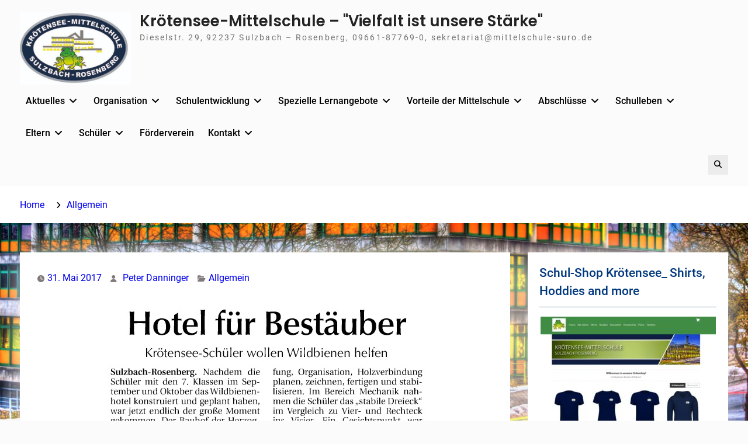

--- FILE ---
content_type: text/html; charset=UTF-8
request_url: https://www.mittelschule-suro.de/2546-2/
body_size: 14551
content:
<!DOCTYPE html> <html lang="de">
		<head>
			<meta charset="UTF-8">
		<meta name="viewport" content="width=device-width, initial-scale=1">
		<link rel="profile" href="http://gmpg.org/xfn/11">
		<link rel="pingback" href="https://www.mittelschule-suro.de/xmlrpc.php">
		
<title>Krötensee-Mittelschule &#8211; &quot;Vielfalt ist unsere Stärke&quot;</title>
<meta name='robots' content='max-image-preview:large' />
<link rel="alternate" type="application/rss+xml" title="Krötensee-Mittelschule - &quot;Vielfalt ist unsere Stärke&quot; &raquo; Feed" href="https://www.mittelschule-suro.de/feed/" />
<link rel="alternate" type="application/rss+xml" title="Krötensee-Mittelschule - &quot;Vielfalt ist unsere Stärke&quot; &raquo; Kommentar-Feed" href="https://www.mittelschule-suro.de/comments/feed/" />
<link rel="alternate" title="oEmbed (JSON)" type="application/json+oembed" href="https://www.mittelschule-suro.de/wp-json/oembed/1.0/embed?url=https%3A%2F%2Fwww.mittelschule-suro.de%2F2546-2%2F" />
<link rel="alternate" title="oEmbed (XML)" type="text/xml+oembed" href="https://www.mittelschule-suro.de/wp-json/oembed/1.0/embed?url=https%3A%2F%2Fwww.mittelschule-suro.de%2F2546-2%2F&#038;format=xml" />
<style id='wp-img-auto-sizes-contain-inline-css' type='text/css'>
img:is([sizes=auto i],[sizes^="auto," i]){contain-intrinsic-size:3000px 1500px}
/*# sourceURL=wp-img-auto-sizes-contain-inline-css */
</style>
<style id='wp-emoji-styles-inline-css' type='text/css'>

	img.wp-smiley, img.emoji {
		display: inline !important;
		border: none !important;
		box-shadow: none !important;
		height: 1em !important;
		width: 1em !important;
		margin: 0 0.07em !important;
		vertical-align: -0.1em !important;
		background: none !important;
		padding: 0 !important;
	}
/*# sourceURL=wp-emoji-styles-inline-css */
</style>
<style id='wp-block-library-inline-css' type='text/css'>
:root{--wp-block-synced-color:#7a00df;--wp-block-synced-color--rgb:122,0,223;--wp-bound-block-color:var(--wp-block-synced-color);--wp-editor-canvas-background:#ddd;--wp-admin-theme-color:#007cba;--wp-admin-theme-color--rgb:0,124,186;--wp-admin-theme-color-darker-10:#006ba1;--wp-admin-theme-color-darker-10--rgb:0,107,160.5;--wp-admin-theme-color-darker-20:#005a87;--wp-admin-theme-color-darker-20--rgb:0,90,135;--wp-admin-border-width-focus:2px}@media (min-resolution:192dpi){:root{--wp-admin-border-width-focus:1.5px}}.wp-element-button{cursor:pointer}:root .has-very-light-gray-background-color{background-color:#eee}:root .has-very-dark-gray-background-color{background-color:#313131}:root .has-very-light-gray-color{color:#eee}:root .has-very-dark-gray-color{color:#313131}:root .has-vivid-green-cyan-to-vivid-cyan-blue-gradient-background{background:linear-gradient(135deg,#00d084,#0693e3)}:root .has-purple-crush-gradient-background{background:linear-gradient(135deg,#34e2e4,#4721fb 50%,#ab1dfe)}:root .has-hazy-dawn-gradient-background{background:linear-gradient(135deg,#faaca8,#dad0ec)}:root .has-subdued-olive-gradient-background{background:linear-gradient(135deg,#fafae1,#67a671)}:root .has-atomic-cream-gradient-background{background:linear-gradient(135deg,#fdd79a,#004a59)}:root .has-nightshade-gradient-background{background:linear-gradient(135deg,#330968,#31cdcf)}:root .has-midnight-gradient-background{background:linear-gradient(135deg,#020381,#2874fc)}:root{--wp--preset--font-size--normal:16px;--wp--preset--font-size--huge:42px}.has-regular-font-size{font-size:1em}.has-larger-font-size{font-size:2.625em}.has-normal-font-size{font-size:var(--wp--preset--font-size--normal)}.has-huge-font-size{font-size:var(--wp--preset--font-size--huge)}.has-text-align-center{text-align:center}.has-text-align-left{text-align:left}.has-text-align-right{text-align:right}.has-fit-text{white-space:nowrap!important}#end-resizable-editor-section{display:none}.aligncenter{clear:both}.items-justified-left{justify-content:flex-start}.items-justified-center{justify-content:center}.items-justified-right{justify-content:flex-end}.items-justified-space-between{justify-content:space-between}.screen-reader-text{border:0;clip-path:inset(50%);height:1px;margin:-1px;overflow:hidden;padding:0;position:absolute;width:1px;word-wrap:normal!important}.screen-reader-text:focus{background-color:#ddd;clip-path:none;color:#444;display:block;font-size:1em;height:auto;left:5px;line-height:normal;padding:15px 23px 14px;text-decoration:none;top:5px;width:auto;z-index:100000}html :where(.has-border-color){border-style:solid}html :where([style*=border-top-color]){border-top-style:solid}html :where([style*=border-right-color]){border-right-style:solid}html :where([style*=border-bottom-color]){border-bottom-style:solid}html :where([style*=border-left-color]){border-left-style:solid}html :where([style*=border-width]){border-style:solid}html :where([style*=border-top-width]){border-top-style:solid}html :where([style*=border-right-width]){border-right-style:solid}html :where([style*=border-bottom-width]){border-bottom-style:solid}html :where([style*=border-left-width]){border-left-style:solid}html :where(img[class*=wp-image-]){height:auto;max-width:100%}:where(figure){margin:0 0 1em}html :where(.is-position-sticky){--wp-admin--admin-bar--position-offset:var(--wp-admin--admin-bar--height,0px)}@media screen and (max-width:600px){html :where(.is-position-sticky){--wp-admin--admin-bar--position-offset:0px}}

/*# sourceURL=wp-block-library-inline-css */
</style><style id='wp-block-image-inline-css' type='text/css'>
.wp-block-image>a,.wp-block-image>figure>a{display:inline-block}.wp-block-image img{box-sizing:border-box;height:auto;max-width:100%;vertical-align:bottom}@media not (prefers-reduced-motion){.wp-block-image img.hide{visibility:hidden}.wp-block-image img.show{animation:show-content-image .4s}}.wp-block-image[style*=border-radius] img,.wp-block-image[style*=border-radius]>a{border-radius:inherit}.wp-block-image.has-custom-border img{box-sizing:border-box}.wp-block-image.aligncenter{text-align:center}.wp-block-image.alignfull>a,.wp-block-image.alignwide>a{width:100%}.wp-block-image.alignfull img,.wp-block-image.alignwide img{height:auto;width:100%}.wp-block-image .aligncenter,.wp-block-image .alignleft,.wp-block-image .alignright,.wp-block-image.aligncenter,.wp-block-image.alignleft,.wp-block-image.alignright{display:table}.wp-block-image .aligncenter>figcaption,.wp-block-image .alignleft>figcaption,.wp-block-image .alignright>figcaption,.wp-block-image.aligncenter>figcaption,.wp-block-image.alignleft>figcaption,.wp-block-image.alignright>figcaption{caption-side:bottom;display:table-caption}.wp-block-image .alignleft{float:left;margin:.5em 1em .5em 0}.wp-block-image .alignright{float:right;margin:.5em 0 .5em 1em}.wp-block-image .aligncenter{margin-left:auto;margin-right:auto}.wp-block-image :where(figcaption){margin-bottom:1em;margin-top:.5em}.wp-block-image.is-style-circle-mask img{border-radius:9999px}@supports ((-webkit-mask-image:none) or (mask-image:none)) or (-webkit-mask-image:none){.wp-block-image.is-style-circle-mask img{border-radius:0;-webkit-mask-image:url('data:image/svg+xml;utf8,<svg viewBox="0 0 100 100" xmlns="http://www.w3.org/2000/svg"><circle cx="50" cy="50" r="50"/></svg>');mask-image:url('data:image/svg+xml;utf8,<svg viewBox="0 0 100 100" xmlns="http://www.w3.org/2000/svg"><circle cx="50" cy="50" r="50"/></svg>');mask-mode:alpha;-webkit-mask-position:center;mask-position:center;-webkit-mask-repeat:no-repeat;mask-repeat:no-repeat;-webkit-mask-size:contain;mask-size:contain}}:root :where(.wp-block-image.is-style-rounded img,.wp-block-image .is-style-rounded img){border-radius:9999px}.wp-block-image figure{margin:0}.wp-lightbox-container{display:flex;flex-direction:column;position:relative}.wp-lightbox-container img{cursor:zoom-in}.wp-lightbox-container img:hover+button{opacity:1}.wp-lightbox-container button{align-items:center;backdrop-filter:blur(16px) saturate(180%);background-color:#5a5a5a40;border:none;border-radius:4px;cursor:zoom-in;display:flex;height:20px;justify-content:center;opacity:0;padding:0;position:absolute;right:16px;text-align:center;top:16px;width:20px;z-index:100}@media not (prefers-reduced-motion){.wp-lightbox-container button{transition:opacity .2s ease}}.wp-lightbox-container button:focus-visible{outline:3px auto #5a5a5a40;outline:3px auto -webkit-focus-ring-color;outline-offset:3px}.wp-lightbox-container button:hover{cursor:pointer;opacity:1}.wp-lightbox-container button:focus{opacity:1}.wp-lightbox-container button:focus,.wp-lightbox-container button:hover,.wp-lightbox-container button:not(:hover):not(:active):not(.has-background){background-color:#5a5a5a40;border:none}.wp-lightbox-overlay{box-sizing:border-box;cursor:zoom-out;height:100vh;left:0;overflow:hidden;position:fixed;top:0;visibility:hidden;width:100%;z-index:100000}.wp-lightbox-overlay .close-button{align-items:center;cursor:pointer;display:flex;justify-content:center;min-height:40px;min-width:40px;padding:0;position:absolute;right:calc(env(safe-area-inset-right) + 16px);top:calc(env(safe-area-inset-top) + 16px);z-index:5000000}.wp-lightbox-overlay .close-button:focus,.wp-lightbox-overlay .close-button:hover,.wp-lightbox-overlay .close-button:not(:hover):not(:active):not(.has-background){background:none;border:none}.wp-lightbox-overlay .lightbox-image-container{height:var(--wp--lightbox-container-height);left:50%;overflow:hidden;position:absolute;top:50%;transform:translate(-50%,-50%);transform-origin:top left;width:var(--wp--lightbox-container-width);z-index:9999999999}.wp-lightbox-overlay .wp-block-image{align-items:center;box-sizing:border-box;display:flex;height:100%;justify-content:center;margin:0;position:relative;transform-origin:0 0;width:100%;z-index:3000000}.wp-lightbox-overlay .wp-block-image img{height:var(--wp--lightbox-image-height);min-height:var(--wp--lightbox-image-height);min-width:var(--wp--lightbox-image-width);width:var(--wp--lightbox-image-width)}.wp-lightbox-overlay .wp-block-image figcaption{display:none}.wp-lightbox-overlay button{background:none;border:none}.wp-lightbox-overlay .scrim{background-color:#fff;height:100%;opacity:.9;position:absolute;width:100%;z-index:2000000}.wp-lightbox-overlay.active{visibility:visible}@media not (prefers-reduced-motion){.wp-lightbox-overlay.active{animation:turn-on-visibility .25s both}.wp-lightbox-overlay.active img{animation:turn-on-visibility .35s both}.wp-lightbox-overlay.show-closing-animation:not(.active){animation:turn-off-visibility .35s both}.wp-lightbox-overlay.show-closing-animation:not(.active) img{animation:turn-off-visibility .25s both}.wp-lightbox-overlay.zoom.active{animation:none;opacity:1;visibility:visible}.wp-lightbox-overlay.zoom.active .lightbox-image-container{animation:lightbox-zoom-in .4s}.wp-lightbox-overlay.zoom.active .lightbox-image-container img{animation:none}.wp-lightbox-overlay.zoom.active .scrim{animation:turn-on-visibility .4s forwards}.wp-lightbox-overlay.zoom.show-closing-animation:not(.active){animation:none}.wp-lightbox-overlay.zoom.show-closing-animation:not(.active) .lightbox-image-container{animation:lightbox-zoom-out .4s}.wp-lightbox-overlay.zoom.show-closing-animation:not(.active) .lightbox-image-container img{animation:none}.wp-lightbox-overlay.zoom.show-closing-animation:not(.active) .scrim{animation:turn-off-visibility .4s forwards}}@keyframes show-content-image{0%{visibility:hidden}99%{visibility:hidden}to{visibility:visible}}@keyframes turn-on-visibility{0%{opacity:0}to{opacity:1}}@keyframes turn-off-visibility{0%{opacity:1;visibility:visible}99%{opacity:0;visibility:visible}to{opacity:0;visibility:hidden}}@keyframes lightbox-zoom-in{0%{transform:translate(calc((-100vw + var(--wp--lightbox-scrollbar-width))/2 + var(--wp--lightbox-initial-left-position)),calc(-50vh + var(--wp--lightbox-initial-top-position))) scale(var(--wp--lightbox-scale))}to{transform:translate(-50%,-50%) scale(1)}}@keyframes lightbox-zoom-out{0%{transform:translate(-50%,-50%) scale(1);visibility:visible}99%{visibility:visible}to{transform:translate(calc((-100vw + var(--wp--lightbox-scrollbar-width))/2 + var(--wp--lightbox-initial-left-position)),calc(-50vh + var(--wp--lightbox-initial-top-position))) scale(var(--wp--lightbox-scale));visibility:hidden}}
/*# sourceURL=https://www.mittelschule-suro.de/wp-includes/blocks/image/style.min.css */
</style>
<style id='wp-block-image-theme-inline-css' type='text/css'>
:root :where(.wp-block-image figcaption){color:#555;font-size:13px;text-align:center}.is-dark-theme :root :where(.wp-block-image figcaption){color:#ffffffa6}.wp-block-image{margin:0 0 1em}
/*# sourceURL=https://www.mittelschule-suro.de/wp-includes/blocks/image/theme.min.css */
</style>
<style id='global-styles-inline-css' type='text/css'>
:root{--wp--preset--aspect-ratio--square: 1;--wp--preset--aspect-ratio--4-3: 4/3;--wp--preset--aspect-ratio--3-4: 3/4;--wp--preset--aspect-ratio--3-2: 3/2;--wp--preset--aspect-ratio--2-3: 2/3;--wp--preset--aspect-ratio--16-9: 16/9;--wp--preset--aspect-ratio--9-16: 9/16;--wp--preset--color--black: #000;--wp--preset--color--cyan-bluish-gray: #abb8c3;--wp--preset--color--white: #ffffff;--wp--preset--color--pale-pink: #f78da7;--wp--preset--color--vivid-red: #cf2e2e;--wp--preset--color--luminous-vivid-orange: #ff6900;--wp--preset--color--luminous-vivid-amber: #fcb900;--wp--preset--color--light-green-cyan: #7bdcb5;--wp--preset--color--vivid-green-cyan: #00d084;--wp--preset--color--pale-cyan-blue: #8ed1fc;--wp--preset--color--vivid-cyan-blue: #0693e3;--wp--preset--color--vivid-purple: #9b51e0;--wp--preset--color--dark-blue: #080f1e;--wp--preset--color--navy-blue: #00387d;--wp--preset--color--sky-blue: #007acc;--wp--preset--color--blue: #1d6ea5;--wp--preset--color--red: #aa0000;--wp--preset--color--gray: #727272;--wp--preset--color--dark-gray: #222222;--wp--preset--color--light-gray: #cccccc;--wp--preset--color--kids-red: #e4572e;--wp--preset--color--kids-blue: #0097a7;--wp--preset--color--kids-yellow: #f7b200;--wp--preset--color--kids-green: #54b77e;--wp--preset--gradient--vivid-cyan-blue-to-vivid-purple: linear-gradient(135deg,rgb(6,147,227) 0%,rgb(155,81,224) 100%);--wp--preset--gradient--light-green-cyan-to-vivid-green-cyan: linear-gradient(135deg,rgb(122,220,180) 0%,rgb(0,208,130) 100%);--wp--preset--gradient--luminous-vivid-amber-to-luminous-vivid-orange: linear-gradient(135deg,rgb(252,185,0) 0%,rgb(255,105,0) 100%);--wp--preset--gradient--luminous-vivid-orange-to-vivid-red: linear-gradient(135deg,rgb(255,105,0) 0%,rgb(207,46,46) 100%);--wp--preset--gradient--very-light-gray-to-cyan-bluish-gray: linear-gradient(135deg,rgb(238,238,238) 0%,rgb(169,184,195) 100%);--wp--preset--gradient--cool-to-warm-spectrum: linear-gradient(135deg,rgb(74,234,220) 0%,rgb(151,120,209) 20%,rgb(207,42,186) 40%,rgb(238,44,130) 60%,rgb(251,105,98) 80%,rgb(254,248,76) 100%);--wp--preset--gradient--blush-light-purple: linear-gradient(135deg,rgb(255,206,236) 0%,rgb(152,150,240) 100%);--wp--preset--gradient--blush-bordeaux: linear-gradient(135deg,rgb(254,205,165) 0%,rgb(254,45,45) 50%,rgb(107,0,62) 100%);--wp--preset--gradient--luminous-dusk: linear-gradient(135deg,rgb(255,203,112) 0%,rgb(199,81,192) 50%,rgb(65,88,208) 100%);--wp--preset--gradient--pale-ocean: linear-gradient(135deg,rgb(255,245,203) 0%,rgb(182,227,212) 50%,rgb(51,167,181) 100%);--wp--preset--gradient--electric-grass: linear-gradient(135deg,rgb(202,248,128) 0%,rgb(113,206,126) 100%);--wp--preset--gradient--midnight: linear-gradient(135deg,rgb(2,3,129) 0%,rgb(40,116,252) 100%);--wp--preset--font-size--small: 13px;--wp--preset--font-size--medium: 20px;--wp--preset--font-size--large: 32px;--wp--preset--font-size--x-large: 42px;--wp--preset--font-size--normal: 14px;--wp--preset--font-size--huge: 42px;--wp--preset--spacing--20: 0.44rem;--wp--preset--spacing--30: 0.67rem;--wp--preset--spacing--40: 1rem;--wp--preset--spacing--50: 1.5rem;--wp--preset--spacing--60: 2.25rem;--wp--preset--spacing--70: 3.38rem;--wp--preset--spacing--80: 5.06rem;--wp--preset--shadow--natural: 6px 6px 9px rgba(0, 0, 0, 0.2);--wp--preset--shadow--deep: 12px 12px 50px rgba(0, 0, 0, 0.4);--wp--preset--shadow--sharp: 6px 6px 0px rgba(0, 0, 0, 0.2);--wp--preset--shadow--outlined: 6px 6px 0px -3px rgb(255, 255, 255), 6px 6px rgb(0, 0, 0);--wp--preset--shadow--crisp: 6px 6px 0px rgb(0, 0, 0);}:where(.is-layout-flex){gap: 0.5em;}:where(.is-layout-grid){gap: 0.5em;}body .is-layout-flex{display: flex;}.is-layout-flex{flex-wrap: wrap;align-items: center;}.is-layout-flex > :is(*, div){margin: 0;}body .is-layout-grid{display: grid;}.is-layout-grid > :is(*, div){margin: 0;}:where(.wp-block-columns.is-layout-flex){gap: 2em;}:where(.wp-block-columns.is-layout-grid){gap: 2em;}:where(.wp-block-post-template.is-layout-flex){gap: 1.25em;}:where(.wp-block-post-template.is-layout-grid){gap: 1.25em;}.has-black-color{color: var(--wp--preset--color--black) !important;}.has-cyan-bluish-gray-color{color: var(--wp--preset--color--cyan-bluish-gray) !important;}.has-white-color{color: var(--wp--preset--color--white) !important;}.has-pale-pink-color{color: var(--wp--preset--color--pale-pink) !important;}.has-vivid-red-color{color: var(--wp--preset--color--vivid-red) !important;}.has-luminous-vivid-orange-color{color: var(--wp--preset--color--luminous-vivid-orange) !important;}.has-luminous-vivid-amber-color{color: var(--wp--preset--color--luminous-vivid-amber) !important;}.has-light-green-cyan-color{color: var(--wp--preset--color--light-green-cyan) !important;}.has-vivid-green-cyan-color{color: var(--wp--preset--color--vivid-green-cyan) !important;}.has-pale-cyan-blue-color{color: var(--wp--preset--color--pale-cyan-blue) !important;}.has-vivid-cyan-blue-color{color: var(--wp--preset--color--vivid-cyan-blue) !important;}.has-vivid-purple-color{color: var(--wp--preset--color--vivid-purple) !important;}.has-black-background-color{background-color: var(--wp--preset--color--black) !important;}.has-cyan-bluish-gray-background-color{background-color: var(--wp--preset--color--cyan-bluish-gray) !important;}.has-white-background-color{background-color: var(--wp--preset--color--white) !important;}.has-pale-pink-background-color{background-color: var(--wp--preset--color--pale-pink) !important;}.has-vivid-red-background-color{background-color: var(--wp--preset--color--vivid-red) !important;}.has-luminous-vivid-orange-background-color{background-color: var(--wp--preset--color--luminous-vivid-orange) !important;}.has-luminous-vivid-amber-background-color{background-color: var(--wp--preset--color--luminous-vivid-amber) !important;}.has-light-green-cyan-background-color{background-color: var(--wp--preset--color--light-green-cyan) !important;}.has-vivid-green-cyan-background-color{background-color: var(--wp--preset--color--vivid-green-cyan) !important;}.has-pale-cyan-blue-background-color{background-color: var(--wp--preset--color--pale-cyan-blue) !important;}.has-vivid-cyan-blue-background-color{background-color: var(--wp--preset--color--vivid-cyan-blue) !important;}.has-vivid-purple-background-color{background-color: var(--wp--preset--color--vivid-purple) !important;}.has-black-border-color{border-color: var(--wp--preset--color--black) !important;}.has-cyan-bluish-gray-border-color{border-color: var(--wp--preset--color--cyan-bluish-gray) !important;}.has-white-border-color{border-color: var(--wp--preset--color--white) !important;}.has-pale-pink-border-color{border-color: var(--wp--preset--color--pale-pink) !important;}.has-vivid-red-border-color{border-color: var(--wp--preset--color--vivid-red) !important;}.has-luminous-vivid-orange-border-color{border-color: var(--wp--preset--color--luminous-vivid-orange) !important;}.has-luminous-vivid-amber-border-color{border-color: var(--wp--preset--color--luminous-vivid-amber) !important;}.has-light-green-cyan-border-color{border-color: var(--wp--preset--color--light-green-cyan) !important;}.has-vivid-green-cyan-border-color{border-color: var(--wp--preset--color--vivid-green-cyan) !important;}.has-pale-cyan-blue-border-color{border-color: var(--wp--preset--color--pale-cyan-blue) !important;}.has-vivid-cyan-blue-border-color{border-color: var(--wp--preset--color--vivid-cyan-blue) !important;}.has-vivid-purple-border-color{border-color: var(--wp--preset--color--vivid-purple) !important;}.has-vivid-cyan-blue-to-vivid-purple-gradient-background{background: var(--wp--preset--gradient--vivid-cyan-blue-to-vivid-purple) !important;}.has-light-green-cyan-to-vivid-green-cyan-gradient-background{background: var(--wp--preset--gradient--light-green-cyan-to-vivid-green-cyan) !important;}.has-luminous-vivid-amber-to-luminous-vivid-orange-gradient-background{background: var(--wp--preset--gradient--luminous-vivid-amber-to-luminous-vivid-orange) !important;}.has-luminous-vivid-orange-to-vivid-red-gradient-background{background: var(--wp--preset--gradient--luminous-vivid-orange-to-vivid-red) !important;}.has-very-light-gray-to-cyan-bluish-gray-gradient-background{background: var(--wp--preset--gradient--very-light-gray-to-cyan-bluish-gray) !important;}.has-cool-to-warm-spectrum-gradient-background{background: var(--wp--preset--gradient--cool-to-warm-spectrum) !important;}.has-blush-light-purple-gradient-background{background: var(--wp--preset--gradient--blush-light-purple) !important;}.has-blush-bordeaux-gradient-background{background: var(--wp--preset--gradient--blush-bordeaux) !important;}.has-luminous-dusk-gradient-background{background: var(--wp--preset--gradient--luminous-dusk) !important;}.has-pale-ocean-gradient-background{background: var(--wp--preset--gradient--pale-ocean) !important;}.has-electric-grass-gradient-background{background: var(--wp--preset--gradient--electric-grass) !important;}.has-midnight-gradient-background{background: var(--wp--preset--gradient--midnight) !important;}.has-small-font-size{font-size: var(--wp--preset--font-size--small) !important;}.has-medium-font-size{font-size: var(--wp--preset--font-size--medium) !important;}.has-large-font-size{font-size: var(--wp--preset--font-size--large) !important;}.has-x-large-font-size{font-size: var(--wp--preset--font-size--x-large) !important;}
/*# sourceURL=global-styles-inline-css */
</style>

<style id='classic-theme-styles-inline-css' type='text/css'>
/*! This file is auto-generated */
.wp-block-button__link{color:#fff;background-color:#32373c;border-radius:9999px;box-shadow:none;text-decoration:none;padding:calc(.667em + 2px) calc(1.333em + 2px);font-size:1.125em}.wp-block-file__button{background:#32373c;color:#fff;text-decoration:none}
/*# sourceURL=/wp-includes/css/classic-themes.min.css */
</style>
<link rel='stylesheet' id='education-soul-font-awesome-css' href='https://www.mittelschule-suro.de/wp-content/themes/education-soul/third-party/font-awesome/css/all.min.css?ver=6.7.2' type='text/css' media='all' />
<link rel='stylesheet' id='education-soul-google-fonts-css' href='https://www.mittelschule-suro.de/wp-content/fonts/797574aa016d078257a9890997fd810f.css' type='text/css' media='all' />
<link rel='stylesheet' id='jquery-slick-css' href='https://www.mittelschule-suro.de/wp-content/themes/education-soul/third-party/slick/css/slick.min.css?ver=1.8.1' type='text/css' media='all' />
<link rel='stylesheet' id='education-soul-style-css' href='https://www.mittelschule-suro.de/wp-content/themes/education-soul/style.css?ver=1.0.0' type='text/css' media='all' />
<link rel='stylesheet' id='education-soul-block-style-css' href='https://www.mittelschule-suro.de/wp-content/themes/education-soul/css/blocks.css?ver=20201204' type='text/css' media='all' />
<link rel='stylesheet' id='tablepress-default-css' href='https://www.mittelschule-suro.de/wp-content/plugins/tablepress/css/build/default.css?ver=3.2.6' type='text/css' media='all' />
<link rel='stylesheet' id='__EPYT__style-css' href='https://www.mittelschule-suro.de/wp-content/plugins/youtube-embed-plus/styles/ytprefs.min.css?ver=14.2.4' type='text/css' media='all' />
<style id='__EPYT__style-inline-css' type='text/css'>

                .epyt-gallery-thumb {
                        width: 33.333%;
                }
                
/*# sourceURL=__EPYT__style-inline-css */
</style>
<script type="text/javascript" src="https://www.mittelschule-suro.de/wp-includes/js/jquery/jquery.min.js?ver=3.7.1" id="jquery-core-js"></script>
<script type="text/javascript" src="https://www.mittelschule-suro.de/wp-includes/js/jquery/jquery-migrate.min.js?ver=3.4.1" id="jquery-migrate-js"></script>
<script type="text/javascript" id="__ytprefs__-js-extra">
/* <![CDATA[ */
var _EPYT_ = {"ajaxurl":"https://www.mittelschule-suro.de/wp-admin/admin-ajax.php","security":"ad1fb92c25","gallery_scrolloffset":"20","eppathtoscripts":"https://www.mittelschule-suro.de/wp-content/plugins/youtube-embed-plus/scripts/","eppath":"https://www.mittelschule-suro.de/wp-content/plugins/youtube-embed-plus/","epresponsiveselector":"[\"iframe.__youtube_prefs_widget__\"]","epdovol":"1","version":"14.2.4","evselector":"iframe.__youtube_prefs__[src], iframe[src*=\"youtube.com/embed/\"], iframe[src*=\"youtube-nocookie.com/embed/\"]","ajax_compat":"","maxres_facade":"eager","ytapi_load":"light","pause_others":"","stopMobileBuffer":"1","facade_mode":"","not_live_on_channel":""};
//# sourceURL=__ytprefs__-js-extra
/* ]]> */
</script>
<script type="text/javascript" src="https://www.mittelschule-suro.de/wp-content/plugins/youtube-embed-plus/scripts/ytprefs.min.js?ver=14.2.4" id="__ytprefs__-js"></script>
<link rel="https://api.w.org/" href="https://www.mittelschule-suro.de/wp-json/" /><link rel="alternate" title="JSON" type="application/json" href="https://www.mittelschule-suro.de/wp-json/wp/v2/posts/2546" /><link rel="EditURI" type="application/rsd+xml" title="RSD" href="https://www.mittelschule-suro.de/xmlrpc.php?rsd" />
<meta name="generator" content="WordPress 6.9" />
<link rel="canonical" href="https://www.mittelschule-suro.de/2546-2/" />
<link rel='shortlink' href='https://www.mittelschule-suro.de/?p=2546' />
<style type="text/css" id="custom-background-css">
body.custom-background { background-image: url("https://www.mittelschule-suro.de/wp-content/uploads/2020/02/krötensee-2012-1-scaled.jpg"); background-position: left top; background-size: cover; background-repeat: no-repeat; background-attachment: fixed; }
</style>
	<link rel="icon" href="https://www.mittelschule-suro.de/wp-content/uploads/2014/06/Krštensee_Mittelschu990EE3-150x150.jpg" sizes="32x32" />
<link rel="icon" href="https://www.mittelschule-suro.de/wp-content/uploads/2014/06/Krštensee_Mittelschu990EE3-e1569838234516.jpg" sizes="192x192" />
<link rel="apple-touch-icon" href="https://www.mittelschule-suro.de/wp-content/uploads/2014/06/Krštensee_Mittelschu990EE3-e1569838234516.jpg" />
<meta name="msapplication-TileImage" content="https://www.mittelschule-suro.de/wp-content/uploads/2014/06/Krštensee_Mittelschu990EE3-e1569838234516.jpg" />
</head>

<body class="wp-singular post-template-default single single-post postid-2546 single-format-standard custom-background wp-custom-logo wp-embed-responsive wp-theme-education-soul global-layout-right-sidebar">
				<div id="page" class="hfeed site">
		<a class="skip-link screen-reader-text" href="#content">Skip to content</a>
		
    		<header id="masthead" class="site-header" role="banner"><div class="container">
						<div class="site-branding">

			<a href="https://www.mittelschule-suro.de/" class="custom-logo-link" rel="home"><img width="452" height="298" src="https://www.mittelschule-suro.de/wp-content/uploads/2014/06/cropped-Krstensee_Mittelschu990EE3-e1569838234516.jpg" class="custom-logo" alt="Krötensee-Mittelschule &#8211; &quot;Vielfalt ist unsere Stärke&quot;" decoding="async" fetchpriority="high" srcset="https://www.mittelschule-suro.de/wp-content/uploads/2014/06/cropped-Krstensee_Mittelschu990EE3-e1569838234516.jpg 452w, https://www.mittelschule-suro.de/wp-content/uploads/2014/06/cropped-Krstensee_Mittelschu990EE3-e1569838234516-300x198.jpg 300w, https://www.mittelschule-suro.de/wp-content/uploads/2014/06/cropped-Krstensee_Mittelschu990EE3-e1569838234516-150x99.jpg 150w" sizes="(max-width: 452px) 100vw, 452px" /></a>
													<div id="site-identity">
																		<p class="site-title"><a href="https://www.mittelschule-suro.de/" rel="home">Krötensee-Mittelschule &#8211; &quot;Vielfalt ist unsere Stärke&quot;</a></p>
																						<p class="site-description">Dieselstr. 29, 92237 Sulzbach &#8211; Rosenberg, 09661-87769-0,  sekretariat@mittelschule-suro.de</p>
									</div><!-- #site-identity -->
					</div><!-- .site-branding -->
				<div class="main-right-header pull-right">

			<div id="main-nav">
				<button id="menu-toggle" class="menu-toggle"><i class="fas fa-bars"></i>Menu</button>
				<div id="site-header-menu" class="site-header-menu clear-fix">
					<nav id="site-navigation" class="main-navigation" role="navigation" aria-label="Primary Menu">
						<div class="menu-main-container"><ul id="menu-main" class="primary-menu"><li id="menu-item-29" class="menu-item menu-item-type-taxonomy menu-item-object-category current-post-ancestor current-menu-parent current-post-parent menu-item-has-children menu-item-29"><a href="https://www.mittelschule-suro.de/category/allgemein/">Aktuelles</a>
<ul class="sub-menu">
	<li id="menu-item-3599" class="menu-item menu-item-type-post_type menu-item-object-page menu-item-3599"><a href="https://www.mittelschule-suro.de/faqs/">FAQs</a></li>
</ul>
</li>
<li id="menu-item-108" class="menu-item menu-item-type-post_type menu-item-object-page menu-item-has-children menu-item-108"><a href="https://www.mittelschule-suro.de/organisation/">Organisation</a>
<ul class="sub-menu">
	<li id="menu-item-107" class="menu-item menu-item-type-post_type menu-item-object-page menu-item-107"><a href="https://www.mittelschule-suro.de/schulleitung/">Schulleitung</a></li>
	<li id="menu-item-612517" class="menu-item menu-item-type-post_type menu-item-object-page menu-item-612517"><a href="https://www.mittelschule-suro.de/sekretariat-2/">Sekretariat</a></li>
	<li id="menu-item-612510" class="menu-item menu-item-type-post_type menu-item-object-page menu-item-612510"><a href="https://www.mittelschule-suro.de/lehrkraefte-2025-26/">Lehrkräfte 2025-26</a></li>
	<li id="menu-item-611935" class="menu-item menu-item-type-post_type menu-item-object-page menu-item-611935"><a href="https://www.mittelschule-suro.de/klassenleiter-2023-24/">Klassenleiter 2025-26</a></li>
	<li id="menu-item-649" class="menu-item menu-item-type-post_type menu-item-object-page menu-item-649"><a href="https://www.mittelschule-suro.de/organisation/organigramm/">Organigramm</a></li>
	<li id="menu-item-104" class="menu-item menu-item-type-post_type menu-item-object-page menu-item-104"><a href="https://www.mittelschule-suro.de/hausverwaltung/">Hausverwaltung</a></li>
	<li id="menu-item-103" class="menu-item menu-item-type-post_type menu-item-object-page menu-item-103"><a href="https://www.mittelschule-suro.de/schulverbund/">Schulverbund</a></li>
	<li id="menu-item-1555" class="menu-item menu-item-type-post_type menu-item-object-page menu-item-1555"><a href="https://www.mittelschule-suro.de/interner-bereich/">Interner Bereich</a></li>
</ul>
</li>
<li id="menu-item-2233" class="menu-item menu-item-type-post_type menu-item-object-page menu-item-has-children menu-item-2233"><a href="https://www.mittelschule-suro.de/schulentwicklungsprogramm/">Schulentwicklung</a>
<ul class="sub-menu">
	<li id="menu-item-2232" class="menu-item menu-item-type-post_type menu-item-object-page menu-item-2232"><a href="https://www.mittelschule-suro.de/programm-zur-erziehungs-und-bildungspartnerschaft/">Erziehungs- und Bildungspartnerschaft</a></li>
	<li id="menu-item-157140" class="menu-item menu-item-type-post_type menu-item-object-page menu-item-157140"><a href="https://www.mittelschule-suro.de/digitale-bildung/">Digitale Bildung</a></li>
	<li id="menu-item-612239" class="menu-item menu-item-type-post_type menu-item-object-page menu-item-612239"><a href="https://www.mittelschule-suro.de/profilschule-informatik/">Profilschule Informatik</a></li>
	<li id="menu-item-1008" class="menu-item menu-item-type-taxonomy menu-item-object-category menu-item-has-children menu-item-1008"><a href="https://www.mittelschule-suro.de/category/energieschule/">Energieschule</a>
	<ul class="sub-menu">
		<li id="menu-item-893" class="menu-item menu-item-type-post_type menu-item-object-page menu-item-893"><a href="https://www.mittelschule-suro.de/energieschule/">Umweltschutz</a></li>
	</ul>
</li>
</ul>
</li>
<li id="menu-item-1311" class="menu-item menu-item-type-post_type menu-item-object-page menu-item-has-children menu-item-1311"><a href="https://www.mittelschule-suro.de/stark-in-der-person/">Spezielle Lernangebote</a>
<ul class="sub-menu">
	<li id="menu-item-612308" class="menu-item menu-item-type-post_type menu-item-object-page menu-item-612308"><a href="https://www.mittelschule-suro.de/deutschklasse-7-9/">Deutschklasse 7-9</a></li>
	<li id="menu-item-138" class="menu-item menu-item-type-post_type menu-item-object-page menu-item-has-children menu-item-138"><a href="https://www.mittelschule-suro.de/ganztagsklassen-informationen/">Ganztagsschule</a>
	<ul class="sub-menu">
		<li id="menu-item-1643" class="menu-item menu-item-type-post_type menu-item-object-page menu-item-1643"><a href="https://www.mittelschule-suro.de/mensaessensbestellung/">Mensa</a></li>
		<li id="menu-item-1605" class="menu-item menu-item-type-post_type menu-item-object-page menu-item-1605"><a href="https://www.mittelschule-suro.de/mensaessensbestellung/">Mensa/Essensbestellung</a></li>
		<li id="menu-item-843" class="menu-item menu-item-type-post_type menu-item-object-page menu-item-843"><a href="https://www.mittelschule-suro.de/ganztagsklassen-informationen/gtk-berichte/">Berichte</a></li>
	</ul>
</li>
	<li id="menu-item-612403" class="menu-item menu-item-type-post_type menu-item-object-page menu-item-612403"><a href="https://www.mittelschule-suro.de/herr-luber-erklaert-mathe-mal-anders/">Herr Luber erklärt Mathe mal anders</a></li>
</ul>
</li>
<li id="menu-item-1310" class="menu-item menu-item-type-post_type menu-item-object-page menu-item-has-children menu-item-1310"><a href="https://www.mittelschule-suro.de/stark-im-wissen/">Vorteile der Mittelschule</a>
<ul class="sub-menu">
	<li id="menu-item-763" class="menu-item menu-item-type-post_type menu-item-object-page menu-item-has-children menu-item-763"><a href="https://www.mittelschule-suro.de/stark-fuer-den-beruf/">Berufsvorbereitung</a>
	<ul class="sub-menu">
		<li id="menu-item-191" class="menu-item menu-item-type-post_type menu-item-object-page menu-item-191"><a href="https://www.mittelschule-suro.de/technik/">Technik</a></li>
		<li id="menu-item-200" class="menu-item menu-item-type-post_type menu-item-object-page menu-item-200"><a href="https://www.mittelschule-suro.de/wirtschaft/">Wirtschaft</a></li>
		<li id="menu-item-199" class="menu-item menu-item-type-post_type menu-item-object-page menu-item-199"><a href="https://www.mittelschule-suro.de/soziales/">Ernährung und Gestalten</a></li>
	</ul>
</li>
</ul>
</li>
<li id="menu-item-2389" class="menu-item menu-item-type-post_type menu-item-object-page menu-item-has-children menu-item-2389"><a href="https://www.mittelschule-suro.de/abschlusspruefungen/">Abschlüsse</a>
<ul class="sub-menu">
	<li id="menu-item-2398" class="menu-item menu-item-type-post_type menu-item-object-page menu-item-2398"><a href="https://www.mittelschule-suro.de/erfolgreicher-mittelschulabschluss/">Erfolgreicher Mittelschulabschluss</a></li>
	<li id="menu-item-102" class="menu-item menu-item-type-post_type menu-item-object-page menu-item-has-children menu-item-102"><a href="https://www.mittelschule-suro.de/termine/">Quali</a>
	<ul class="sub-menu">
		<li id="menu-item-817" class="menu-item menu-item-type-post_type menu-item-object-page menu-item-817"><a href="https://www.mittelschule-suro.de/infos-quali/">Infos</a></li>
		<li id="menu-item-101" class="menu-item menu-item-type-post_type menu-item-object-page menu-item-101"><a href="https://www.mittelschule-suro.de/termine-quali/">Termine</a></li>
	</ul>
</li>
	<li id="menu-item-100" class="menu-item menu-item-type-post_type menu-item-object-page menu-item-has-children menu-item-100"><a href="https://www.mittelschule-suro.de/termine-m10-prufung/">M-Zug</a>
	<ul class="sub-menu">
		<li id="menu-item-139" class="menu-item menu-item-type-post_type menu-item-object-page menu-item-139"><a href="https://www.mittelschule-suro.de/m-zug-informationen/">M-Zug-Infos und Termine</a></li>
		<li id="menu-item-821" class="menu-item menu-item-type-post_type menu-item-object-page menu-item-821"><a href="https://www.mittelschule-suro.de/termine-abschlusspruefung/">Termine Abschlussprüfung</a></li>
	</ul>
</li>
</ul>
</li>
<li id="menu-item-124" class="menu-item menu-item-type-post_type menu-item-object-page menu-item-has-children menu-item-124"><a href="https://www.mittelschule-suro.de/schulleben/">Schulleben</a>
<ul class="sub-menu">
	<li id="menu-item-611951" class="menu-item menu-item-type-post_type menu-item-object-page menu-item-611951"><a href="https://www.mittelschule-suro.de/schulacker-kroetensee/">Schulacker Krötensee</a></li>
	<li id="menu-item-1831" class="menu-item menu-item-type-post_type menu-item-object-page menu-item-1831"><a href="https://www.mittelschule-suro.de/arbeitsgemeinschaften/schulbienen/">Schulbienen</a></li>
	<li id="menu-item-2057" class="menu-item menu-item-type-post_type menu-item-object-page menu-item-2057"><a href="https://www.mittelschule-suro.de/schulpartnerschaft-rokycany/">Schulpartnerschaft Rokycany</a></li>
	<li id="menu-item-1647" class="menu-item menu-item-type-post_type menu-item-object-page menu-item-1647"><a href="https://www.mittelschule-suro.de/lrslegasthenie-foerderung/">LRS/Legasthenie – Förderung</a></li>
	<li id="menu-item-122" class="menu-item menu-item-type-post_type menu-item-object-page menu-item-122"><a href="https://www.mittelschule-suro.de/erste-hilfe/">Erste Hilfe</a></li>
	<li id="menu-item-121" class="menu-item menu-item-type-post_type menu-item-object-page menu-item-121"><a href="https://www.mittelschule-suro.de/schulband/">Schulband</a></li>
	<li id="menu-item-119" class="menu-item menu-item-type-post_type menu-item-object-page menu-item-119"><a href="https://www.mittelschule-suro.de/schulerfirma/">Schülerfirma</a></li>
	<li id="menu-item-118" class="menu-item menu-item-type-post_type menu-item-object-page menu-item-118"><a href="https://www.mittelschule-suro.de/cnc/">CNC</a></li>
	<li id="menu-item-117" class="menu-item menu-item-type-post_type menu-item-object-page menu-item-117"><a href="https://www.mittelschule-suro.de/kunst-und-gestalten/">Kunst und Gestalten</a></li>
	<li id="menu-item-144" class="menu-item menu-item-type-post_type menu-item-object-page menu-item-144"><a href="https://www.mittelschule-suro.de/schulerbucherei/">Schülerbücherei</a></li>
	<li id="menu-item-259" class="menu-item menu-item-type-post_type menu-item-object-page menu-item-has-children menu-item-259"><a href="https://www.mittelschule-suro.de/berichte-von-den-lehrern/">Berichte</a>
	<ul class="sub-menu">
		<li id="menu-item-268" class="menu-item menu-item-type-taxonomy menu-item-object-category menu-item-268"><a href="https://www.mittelschule-suro.de/category/berichte/">Schulhaus</a></li>
		<li id="menu-item-269" class="menu-item menu-item-type-taxonomy menu-item-object-category menu-item-269"><a href="https://www.mittelschule-suro.de/category/klassen/">Klassen</a></li>
	</ul>
</li>
	<li id="menu-item-366" class="menu-item menu-item-type-post_type menu-item-object-page menu-item-366"><a href="https://www.mittelschule-suro.de/auszeichnungen/">Auszeichnungen</a></li>
</ul>
</li>
<li id="menu-item-142" class="menu-item menu-item-type-post_type menu-item-object-page menu-item-has-children menu-item-142"><a href="https://www.mittelschule-suro.de/eltern/">Eltern</a>
<ul class="sub-menu">
	<li id="menu-item-141" class="menu-item menu-item-type-post_type menu-item-object-page menu-item-141"><a href="https://www.mittelschule-suro.de/elternbeirat/">Klassenelternsprecher 2024-25</a></li>
	<li id="menu-item-140" class="menu-item menu-item-type-post_type menu-item-object-page menu-item-has-children menu-item-140"><a href="https://www.mittelschule-suro.de/beratung/">Schulberatung</a>
	<ul class="sub-menu">
		<li id="menu-item-1371" class="menu-item menu-item-type-post_type menu-item-object-page menu-item-1371"><a href="https://www.mittelschule-suro.de/schulpsychologie/">Schulpsychologe</a></li>
		<li id="menu-item-611990" class="menu-item menu-item-type-post_type menu-item-object-page menu-item-611990"><a href="https://www.mittelschule-suro.de/mobiler-sonderpaedagogischer-dienst-msd/">Mobiler sonderpädagogischer Dienst (MSD)</a></li>
		<li id="menu-item-936" class="menu-item menu-item-type-post_type menu-item-object-page menu-item-936"><a href="https://www.mittelschule-suro.de/jugendsozialarbeit/">Jugendsozialarbeit</a></li>
		<li id="menu-item-1372" class="menu-item menu-item-type-post_type menu-item-object-page menu-item-1372"><a href="https://www.mittelschule-suro.de/beratungslehrer/">Beratungslehrer</a></li>
		<li id="menu-item-611929" class="menu-item menu-item-type-post_type menu-item-object-page menu-item-611929"><a href="https://www.mittelschule-suro.de/berufsberatung-2/">Berufsberatung</a></li>
		<li id="menu-item-969" class="menu-item menu-item-type-post_type menu-item-object-page menu-item-969"><a href="https://www.mittelschule-suro.de/berufseinstiegsbegleitung/">Berufseinstiegsbegleitung</a></li>
	</ul>
</li>
	<li id="menu-item-349" class="menu-item menu-item-type-post_type menu-item-object-page menu-item-349"><a href="https://www.mittelschule-suro.de/downloads/">Formulare</a></li>
	<li id="menu-item-2427" class="menu-item menu-item-type-post_type menu-item-object-page menu-item-2427"><a href="https://www.mittelschule-suro.de/buslinien/">Buslinien</a></li>
	<li id="menu-item-1455" class="menu-item menu-item-type-post_type menu-item-object-page menu-item-1455"><a href="https://www.mittelschule-suro.de/km-infos-fuer-eltern/">KM-Infos für Eltern</a></li>
</ul>
</li>
<li id="menu-item-130" class="menu-item menu-item-type-post_type menu-item-object-page menu-item-has-children menu-item-130"><a href="https://www.mittelschule-suro.de/schuler/">Schüler</a>
<ul class="sub-menu">
	<li id="menu-item-208394" class="menu-item menu-item-type-post_type menu-item-object-page menu-item-208394"><a href="https://www.mittelschule-suro.de/unterricht-2/">Unterricht</a></li>
	<li id="menu-item-3428" class="menu-item menu-item-type-post_type menu-item-object-page menu-item-3428"><a href="https://www.mittelschule-suro.de/stellenanzeigen/">Ausbildungsplätze</a></li>
	<li id="menu-item-1339" class="menu-item menu-item-type-post_type menu-item-object-page menu-item-1339"><a href="https://www.mittelschule-suro.de/schulfruehstueck/">Schulfrühstück</a></li>
	<li id="menu-item-129" class="menu-item menu-item-type-post_type menu-item-object-page menu-item-129"><a href="https://www.mittelschule-suro.de/smv/">Schülersprecher</a></li>
	<li id="menu-item-128" class="menu-item menu-item-type-post_type menu-item-object-page menu-item-128"><a href="https://www.mittelschule-suro.de/buslotsen/">Buslotsen</a></li>
	<li id="menu-item-962" class="menu-item menu-item-type-post_type menu-item-object-page menu-item-962"><a href="https://www.mittelschule-suro.de/schulsanitaetsdienst/">Schulsanitätsdienst</a></li>
	<li id="menu-item-872" class="menu-item menu-item-type-post_type menu-item-object-page menu-item-872"><a href="https://www.mittelschule-suro.de/links-und-downloads/">Links und Downloads</a></li>
</ul>
</li>
<li id="menu-item-86" class="menu-item menu-item-type-post_type menu-item-object-page menu-item-86"><a href="https://www.mittelschule-suro.de/forderverein/">Förderverein</a></li>
<li id="menu-item-84" class="menu-item menu-item-type-post_type menu-item-object-page menu-item-has-children menu-item-84"><a href="https://www.mittelschule-suro.de/kontakt/">Kontakt</a>
<ul class="sub-menu">
	<li id="menu-item-85" class="menu-item menu-item-type-post_type menu-item-object-page menu-item-85"><a href="https://www.mittelschule-suro.de/anreise/">Anreise</a></li>
	<li id="menu-item-83" class="menu-item menu-item-type-post_type menu-item-object-page menu-item-83"><a href="https://www.mittelschule-suro.de/impressum/">Impressum</a></li>
	<li id="menu-item-2880" class="menu-item menu-item-type-post_type menu-item-object-page menu-item-privacy-policy menu-item-2880"><a rel="privacy-policy" href="https://www.mittelschule-suro.de/datenschutzerklaerung/">Datenschutzerklärung</a></li>
</ul>
</li>
</ul></div>					</nav><!-- .main-navigation -->
				</div><!-- #site-header-menu -->
			</div><!-- .main-nav -->

			<div class="head-right pull-right">
								
													<div class="header-search-box">
						<a href="#" class="search-icon"><i class="fas fa-search"></i><span class="screen-reader-text">Search</span></a>
						<a href="#" class="search-close-icon"><i class="fas fa-times"></i><span class="screen-reader-text">Search Close</span></a>
						<div class="search-box-wrap">
							
<form role="search" method="get" class="search-form" action="https://www.mittelschule-suro.de/">
	<label>
		<span class="screen-reader-text">Search for:</span>
		<input class="search-field" placeholder="Search &hellip;" value="" name="s" type="search">
	</label>
	<button type="submit" class="search-submit"><span class="search-button-label">Search</span></button>
</form><!-- .search-form -->

						</div><!-- .search-box-wrap -->
					</div><!-- .header-search-box -->
							</div><!-- .head-right -->
		</div><!-- .main-right-header -->

		    		</div><!-- .container --></header><!-- #masthead -->
		
	<div id="breadcrumb"><div class="container"><div role="navigation" aria-label="Breadcrumbs" class="breadcrumb-trail breadcrumbs" itemprop="breadcrumb"><ul class="trail-items" itemscope itemtype="http://schema.org/BreadcrumbList"><meta name="numberOfItems" content="2" /><meta name="itemListOrder" content="Ascending" /><li itemprop="itemListElement" itemscope itemtype="http://schema.org/ListItem" class="trail-item trail-begin"><a href="https://www.mittelschule-suro.de/" rel="home" itemprop="item"><span itemprop="name">Home</span></a><meta itemprop="position" content="1" /></li><li itemprop="itemListElement" itemscope itemtype="http://schema.org/ListItem" class="trail-item trail-end"><a href="https://www.mittelschule-suro.de/category/allgemein/" itemprop="item"><span itemprop="name">Allgemein</span></a><meta itemprop="position" content="2" /></li></ul></div></div><!-- .container --></div><!-- #breadcrumb -->		<div id="content" class="site-content"><div class="container"><div class="inner-wrapper">
			
	<div id="primary" class="content-area">
		<main id="main" class="site-main" role="main">

		
			
<article id="post-2546" class="post-2546 post type-post status-publish format-standard hentry category-allgemein">
	<header class="entry-header">
			</header><!-- .entry-header -->
	<footer class="entry-footer">
		<div class="entry-meta">
		<span class="posted-on"><a href="https://www.mittelschule-suro.de/2546-2/" rel="bookmark"><time class="entry-date published updated" datetime="2017-05-31T07:32:54+02:00">31. Mai 2017</time></a></span><span class="byline"> <span class="author vcard"><a class="url fn n" href="https://www.mittelschule-suro.de/author/danninger/">Peter Danninger</a></span></span><span class="cat-links"><a href="https://www.mittelschule-suro.de/category/allgemein/" rel="category tag">Allgemein</a></span>		</div>
	</footer><!-- .entry-footer -->

	
	<div class="entry-content-wrapper">
		<div class="entry-content">
			<p><a href="https://www.mittelschule-suro.de/wp-content/uploads/2017/05/ePaper_2017_5_31_27_preview.jpg_Ausschnitt_Seite.jpg"><img decoding="async" class="size-full wp-image-2547 aligncenter" src="https://www.mittelschule-suro.de/wp-content/uploads/2017/05/ePaper_2017_5_31_27_preview.jpg_Ausschnitt_Seite.jpg" alt="" width="571" height="757" srcset="https://www.mittelschule-suro.de/wp-content/uploads/2017/05/ePaper_2017_5_31_27_preview.jpg_Ausschnitt_Seite.jpg 571w, https://www.mittelschule-suro.de/wp-content/uploads/2017/05/ePaper_2017_5_31_27_preview.jpg_Ausschnitt_Seite-226x300.jpg 226w" sizes="(max-width: 571px) 100vw, 571px" /></a></p>
					</div><!-- .entry-content -->
	</div><!-- .entry-content-wrapper -->

</article><!-- #post-## -->

			
	<nav class="navigation post-navigation" aria-label="Beiträge">
		<h2 class="screen-reader-text">Beitragsnavigation</h2>
		<div class="nav-links"><div class="nav-previous"><a href="https://www.mittelschule-suro.de/kroetensee-maedels-sind-landkreissieger/" rel="prev"><span class="meta-nav" aria-hidden="true">Previous</span> <span class="screen-reader-text">Previous post:</span> <span class="post-title">Krötensee-Mädels sind Landkreissieger</span></a></div><div class="nav-next"><a href="https://www.mittelschule-suro.de/pruefungsstress-in-kroetensee/" rel="next"><span class="meta-nav" aria-hidden="true">Next</span> <span class="screen-reader-text">Next post:</span> <span class="post-title">Prüfungsstress in Krötensee</span></a></div></div>
	</nav>
			
		
		</main><!-- #main -->
	</div><!-- #primary -->

<div id="sidebar-primary" class="widget-area sidebar" role="complementary">
			<aside id="text-11" class="widget widget_text"><h2 class="widget-title">Schul-Shop Krötensee_ Shirts, Hoddies and more</h2>			<div class="textwidget"><p><a href="https://multishop.hi5development.de/shops/Kroetensee-Mittelschule-92237-Sulzbach-Rosenberg"><img loading="lazy" decoding="async" class="size-medium wp-image-612208 aligncenter" src="https://www.mittelschule-suro.de/wp-content/uploads/2024/07/Unbenannt-300x189.jpg" alt="" width="300" height="189" srcset="https://www.mittelschule-suro.de/wp-content/uploads/2024/07/Unbenannt-300x189.jpg 300w, https://www.mittelschule-suro.de/wp-content/uploads/2024/07/Unbenannt-1024x646.jpg 1024w, https://www.mittelschule-suro.de/wp-content/uploads/2024/07/Unbenannt-768x484.jpg 768w, https://www.mittelschule-suro.de/wp-content/uploads/2024/07/Unbenannt-1536x969.jpg 1536w, https://www.mittelschule-suro.de/wp-content/uploads/2024/07/Unbenannt-2048x1292.jpg 2048w, https://www.mittelschule-suro.de/wp-content/uploads/2024/07/Unbenannt-400x252.jpg 400w" sizes="auto, (max-width: 300px) 100vw, 300px" /></a></p>
</div>
		</aside><aside id="text-10" class="widget widget_text">			<div class="textwidget"><p><strong>Es ist keine Schande, nichts zu wissen, wohl aber, nichts lernen zu wollen.</strong><br />
<strong><cite>Platon (427–348/347 v. Chr.), griechischer Philosoph der Antike</cite></strong></p>
</div>
		</aside><aside id="custom_html-3" class="widget_text widget widget_custom_html"><h2 class="widget-title">Schulkalender</h2><div class="textwidget custom-html-widget"><iframe src="https://login.schulmanager-online.de/#/modules/calendar/public/view?institutionId=12868&backgroundColor=%23eeeeee" style="border: none; width: 100%; height: 530px !important;"></iframe></div></aside><aside id="text-5" class="widget widget_text"><h2 class="widget-title">Ausbildung/Praktika aktuell</h2>			<div class="textwidget"><p>Auf unserer Berufsorientierungstafel finden Sie alle Infos zur Ausbildung/Berufe/Bewerbung:</p>
<p><a href="https://suro.taskcards.app/#/board/09dd2beb-8551-4c0e-a6b0-c072aa553400?token=f24fd99e-d170-410c-92a3-8293c9f153e3">https://suro.taskcards.app/#/board/09dd2beb-8551-4c0e-a6b0-c072aa553400?token=f24fd99e-d170-410c-92a3-8293c9f153e3</a></p>
<p>&nbsp;</p>
</div>
		</aside><aside id="media_image-6" class="widget widget_media_image"><h2 class="widget-title">Auszeichnungen</h2><img width="150" height="150" src="https://www.mittelschule-suro.de/wp-content/uploads/2022/07/Isi-digital-2022-2-150x150.jpg" class="image wp-image-233571  attachment-thumbnail size-thumbnail" alt="" style="max-width: 100%; height: auto;" decoding="async" loading="lazy" /></aside><aside id="text-9" class="widget widget_text">			<div class="textwidget"><iframe loading="lazy"  id="_ytid_11118"   data-origwidth="729" data-origheight="410" src="https://www.youtube.com/embed/ZeK3eYm_RPg?enablejsapi=1&autoplay=0&cc_load_policy=0&cc_lang_pref=&iv_load_policy=1&loop=0&rel=1&fs=1&playsinline=0&autohide=2&theme=dark&color=red&controls=1&disablekb=0&" class="__youtube_prefs__  __youtube_prefs_widget__  no-lazyload" title="YouTube player"  allow="fullscreen; accelerometer; autoplay; clipboard-write; encrypted-media; gyroscope; picture-in-picture; web-share" referrerpolicy="strict-origin-when-cross-origin" allowfullscreen data-no-lazy="1" data-skipgform_ajax_framebjll=""></iframe>
</div>
		</aside><aside id="media_image-9" class="widget widget_media_image"><a href="https://www.mittelschule-suro.de/wp-content/uploads/2024/04/press-Poster-1.png"><img width="212" height="300" src="https://www.mittelschule-suro.de/wp-content/uploads/2024/04/press-Poster-1-212x300.png" class="image wp-image-612132  attachment-medium size-medium" alt="" style="max-width: 100%; height: auto;" decoding="async" loading="lazy" srcset="https://www.mittelschule-suro.de/wp-content/uploads/2024/04/press-Poster-1-212x300.png 212w, https://www.mittelschule-suro.de/wp-content/uploads/2024/04/press-Poster-1-724x1024.png 724w, https://www.mittelschule-suro.de/wp-content/uploads/2024/04/press-Poster-1-768x1086.png 768w, https://www.mittelschule-suro.de/wp-content/uploads/2024/04/press-Poster-1-1086x1536.png 1086w, https://www.mittelschule-suro.de/wp-content/uploads/2024/04/press-Poster-1-1448x2048.png 1448w, https://www.mittelschule-suro.de/wp-content/uploads/2024/04/press-Poster-1.png 1587w" sizes="auto, (max-width: 212px) 100vw, 212px" /></a></aside><aside id="media_image-8" class="widget widget_media_image"><img width="300" height="269" src="https://www.mittelschule-suro.de/wp-content/uploads/2022/09/IMG_7056-1-300x269.jpg" class="image wp-image-326492  attachment-medium size-medium" alt="" style="max-width: 100%; height: auto;" decoding="async" loading="lazy" srcset="https://www.mittelschule-suro.de/wp-content/uploads/2022/09/IMG_7056-1-300x269.jpg 300w, https://www.mittelschule-suro.de/wp-content/uploads/2022/09/IMG_7056-1-1024x919.jpg 1024w, https://www.mittelschule-suro.de/wp-content/uploads/2022/09/IMG_7056-1-768x689.jpg 768w, https://www.mittelschule-suro.de/wp-content/uploads/2022/09/IMG_7056-1-1536x1379.jpg 1536w, https://www.mittelschule-suro.de/wp-content/uploads/2022/09/IMG_7056-1-2048x1839.jpg 2048w, https://www.mittelschule-suro.de/wp-content/uploads/2022/09/IMG_7056-1-334x300.jpg 334w" sizes="auto, (max-width: 300px) 100vw, 300px" /></aside><aside id="media_image-7" class="widget widget_media_image"><img width="300" height="200" src="https://www.mittelschule-suro.de/wp-content/uploads/2022/07/3131_1857_1_g-300x200.jpg" class="image wp-image-235632  attachment-medium size-medium" alt="" style="max-width: 100%; height: auto;" decoding="async" loading="lazy" srcset="https://www.mittelschule-suro.de/wp-content/uploads/2022/07/3131_1857_1_g-300x200.jpg 300w, https://www.mittelschule-suro.de/wp-content/uploads/2022/07/3131_1857_1_g-768x512.jpg 768w, https://www.mittelschule-suro.de/wp-content/uploads/2022/07/3131_1857_1_g-400x267.jpg 400w, https://www.mittelschule-suro.de/wp-content/uploads/2022/07/3131_1857_1_g.jpg 800w" sizes="auto, (max-width: 300px) 100vw, 300px" /></aside><aside id="media_image-3" class="widget widget_media_image"><img width="300" height="167" src="https://www.mittelschule-suro.de/wp-content/uploads/2020/11/schule_ohne_rassismus_0-300x167.jpg" class="image wp-image-3778  attachment-medium size-medium" alt="" style="max-width: 100%; height: auto;" decoding="async" loading="lazy" srcset="https://www.mittelschule-suro.de/wp-content/uploads/2020/11/schule_ohne_rassismus_0-300x167.jpg 300w, https://www.mittelschule-suro.de/wp-content/uploads/2020/11/schule_ohne_rassismus_0-768x429.jpg 768w, https://www.mittelschule-suro.de/wp-content/uploads/2020/11/schule_ohne_rassismus_0-150x84.jpg 150w, https://www.mittelschule-suro.de/wp-content/uploads/2020/11/schule_ohne_rassismus_0.jpg 894w" sizes="auto, (max-width: 300px) 100vw, 300px" /></aside><aside id="text-4" class="widget widget_text"><h2 class="widget-title">Erziehungsberatung &#8211; Online</h2>			<div class="textwidget"><p><a href="https://www.bke-beratung.de/~run/">https://www.bke-beratung.de/~run/</a></p>
<p><a href="https://www.mittelschule-suro.de/wp-content/uploads/2019/11/2019-11-22-Hilfsangebote-bei-Depressionen-und-Angststörungen.pdf">2019-11-22-Hilfsangebote bei Depressionen und Angststörungen</a></p>
<p><a href="https://www.mittelschule-suro.de/wp-content/uploads/2025/07/Anlage-2_Flyer_Verdaechtiges-Ansprechen-von-Kindern.pdf">Anlage 2_Flyer_Verdächtiges Ansprechen von Kindern</a></p>
</div>
		</aside><aside id="text-6" class="widget widget_text"><h2 class="widget-title">Berufsschule in Vollzeit &#8211; neu ab 2020/21</h2>			<div class="textwidget"><p><a href="https://www.mittelschule-suro.de/wp-content/uploads/2020/02/Elternbrief_BVJ.pdf">Elternbrief_BVJ</a> <a href="https://www.mittelschule-suro.de/wp-content/uploads/2020/02/ISB_Flyer_Nutze_deine_Chance_A5.pdf">ISB_Flyer_Nutze_deine_Chance_A5</a></p>
</div>
		</aside><aside id="block-5" class="widget widget_block widget_media_image">
<figure class="wp-block-image size-full"><a href="https://www.mittelschule-suro.de/wp-content/uploads/2014/06/cropped-Krstensee_Mittelschu990EE3-e1569838234516.jpg"><img loading="lazy" decoding="async" width="452" height="298" src="https://www.mittelschule-suro.de/wp-content/uploads/2014/06/cropped-Krstensee_Mittelschu990EE3-e1569838234516.jpg" alt="" class="wp-image-3999" srcset="https://www.mittelschule-suro.de/wp-content/uploads/2014/06/cropped-Krstensee_Mittelschu990EE3-e1569838234516.jpg 452w, https://www.mittelschule-suro.de/wp-content/uploads/2014/06/cropped-Krstensee_Mittelschu990EE3-e1569838234516-300x198.jpg 300w, https://www.mittelschule-suro.de/wp-content/uploads/2014/06/cropped-Krstensee_Mittelschu990EE3-e1569838234516-150x99.jpg 150w" sizes="auto, (max-width: 452px) 100vw, 452px" /></a></figure>
</aside>	</div><!-- #sidebar-primary -->
		</div><!-- .inner-wrapper --></div><!-- .container --></div><!-- #content -->
		
	<div  id="footer-widgets" ><div class="container"><div class="inner-wrapper"><div class="footer-active-1 footer-widget-area"><aside id="custom_html-2" class="widget_text widget widget_custom_html"><div class="textwidget custom-html-widget"><a href="https://www.astradirect.de/sfmiet.html?city=Sulzbach-Rosenberg&schoolId=3465" title="Jetzt ein Schließfach an dieser Schule mieten" style="display:inline-block; vertical-align:middle; width:200px; height:31px; background:url(https://www.astradirect.de/link-generator/img/logo_transparent_200x31.png) no-repeat center; border: 0 none; text-decoration: none;"></a></div></aside></div><!-- .footer-widget-area --></div><!-- .inner-wrapper --></div><!-- .container --></div>		<footer id="colophon" class="site-footer" role="contentinfo"><div class="container">
		    
		<div class="colophon-inner">
			<div class="colophon-top clear-fix">
							</div><!-- .colophon-top -->
			<div class="colophon-mid clear-fix">
							</div><!-- .colophon-mid -->
			<div class="colophon-bottom clear-fix">
									<div class="colophon-column">
						<div class="copyright">
							Copyright &copy; All rights reserved.						</div><!-- .copyright -->
					</div><!-- .colophon-column -->
				
									<div class="colophon-column">
						<div class="site-info">
							Education Soul by <a target="_blank" rel="designer" href="https://wenthemes.com/">WEN Themes</a>						</div><!-- .site-info -->
					</div><!-- .colophon-column -->
							</div><!-- .colophon-bottom -->
		</div><!-- .colophon-inner -->

					</div><!-- .container --></footer><!-- #colophon -->
		
		</div><!-- #page -->
		<a href="#page" class="scrollup" id="btn-scrollup"><i class="fas fa-angle-up"></i></a>
<script type="speculationrules">
{"prefetch":[{"source":"document","where":{"and":[{"href_matches":"/*"},{"not":{"href_matches":["/wp-*.php","/wp-admin/*","/wp-content/uploads/*","/wp-content/*","/wp-content/plugins/*","/wp-content/themes/education-soul/*","/*\\?(.+)"]}},{"not":{"selector_matches":"a[rel~=\"nofollow\"]"}},{"not":{"selector_matches":".no-prefetch, .no-prefetch a"}}]},"eagerness":"conservative"}]}
</script>
<script type="text/javascript" src="https://www.mittelschule-suro.de/wp-content/themes/education-soul/js/skip-link-focus-fix.min.js?ver=20130115" id="education-soul-skip-link-focus-fix-js"></script>
<script type="text/javascript" id="education-soul-navigation-js-extra">
/* <![CDATA[ */
var educationSoulScreenReaderText = {"expand":"expand child menu","collapse":"collapse child menu"};
//# sourceURL=education-soul-navigation-js-extra
/* ]]> */
</script>
<script type="text/javascript" src="https://www.mittelschule-suro.de/wp-content/themes/education-soul/js/navigation.min.js?ver=1.0.0" id="education-soul-navigation-js"></script>
<script type="text/javascript" src="https://www.mittelschule-suro.de/wp-content/themes/education-soul/third-party/cycle2/js/jquery.cycle2.min.js?ver=2.1.6" id="jquery-cycle2-js"></script>
<script type="text/javascript" src="https://www.mittelschule-suro.de/wp-content/themes/education-soul/third-party/slick/js/slick.min.js?ver=1.8.1" id="jquery-slick-js"></script>
<script type="text/javascript" src="https://www.mittelschule-suro.de/wp-content/themes/education-soul/third-party/ticker/jquery.easy-ticker.min.js?ver=2.0" id="jquery-easy-ticker-js"></script>
<script type="text/javascript" id="education-soul-custom-js-extra">
/* <![CDATA[ */
var educationSoulCustomOptions = {"go_to_top_status":"1"};
//# sourceURL=education-soul-custom-js-extra
/* ]]> */
</script>
<script type="text/javascript" src="https://www.mittelschule-suro.de/wp-content/themes/education-soul/js/custom.min.js?ver=1.0.0" id="education-soul-custom-js"></script>
<script type="text/javascript" src="https://www.mittelschule-suro.de/wp-content/plugins/youtube-embed-plus/scripts/fitvids.min.js?ver=14.2.4" id="__ytprefsfitvids__-js"></script>
<script id="wp-emoji-settings" type="application/json">
{"baseUrl":"https://s.w.org/images/core/emoji/17.0.2/72x72/","ext":".png","svgUrl":"https://s.w.org/images/core/emoji/17.0.2/svg/","svgExt":".svg","source":{"concatemoji":"https://www.mittelschule-suro.de/wp-includes/js/wp-emoji-release.min.js?ver=6.9"}}
</script>
<script type="module">
/* <![CDATA[ */
/*! This file is auto-generated */
const a=JSON.parse(document.getElementById("wp-emoji-settings").textContent),o=(window._wpemojiSettings=a,"wpEmojiSettingsSupports"),s=["flag","emoji"];function i(e){try{var t={supportTests:e,timestamp:(new Date).valueOf()};sessionStorage.setItem(o,JSON.stringify(t))}catch(e){}}function c(e,t,n){e.clearRect(0,0,e.canvas.width,e.canvas.height),e.fillText(t,0,0);t=new Uint32Array(e.getImageData(0,0,e.canvas.width,e.canvas.height).data);e.clearRect(0,0,e.canvas.width,e.canvas.height),e.fillText(n,0,0);const a=new Uint32Array(e.getImageData(0,0,e.canvas.width,e.canvas.height).data);return t.every((e,t)=>e===a[t])}function p(e,t){e.clearRect(0,0,e.canvas.width,e.canvas.height),e.fillText(t,0,0);var n=e.getImageData(16,16,1,1);for(let e=0;e<n.data.length;e++)if(0!==n.data[e])return!1;return!0}function u(e,t,n,a){switch(t){case"flag":return n(e,"\ud83c\udff3\ufe0f\u200d\u26a7\ufe0f","\ud83c\udff3\ufe0f\u200b\u26a7\ufe0f")?!1:!n(e,"\ud83c\udde8\ud83c\uddf6","\ud83c\udde8\u200b\ud83c\uddf6")&&!n(e,"\ud83c\udff4\udb40\udc67\udb40\udc62\udb40\udc65\udb40\udc6e\udb40\udc67\udb40\udc7f","\ud83c\udff4\u200b\udb40\udc67\u200b\udb40\udc62\u200b\udb40\udc65\u200b\udb40\udc6e\u200b\udb40\udc67\u200b\udb40\udc7f");case"emoji":return!a(e,"\ud83e\u1fac8")}return!1}function f(e,t,n,a){let r;const o=(r="undefined"!=typeof WorkerGlobalScope&&self instanceof WorkerGlobalScope?new OffscreenCanvas(300,150):document.createElement("canvas")).getContext("2d",{willReadFrequently:!0}),s=(o.textBaseline="top",o.font="600 32px Arial",{});return e.forEach(e=>{s[e]=t(o,e,n,a)}),s}function r(e){var t=document.createElement("script");t.src=e,t.defer=!0,document.head.appendChild(t)}a.supports={everything:!0,everythingExceptFlag:!0},new Promise(t=>{let n=function(){try{var e=JSON.parse(sessionStorage.getItem(o));if("object"==typeof e&&"number"==typeof e.timestamp&&(new Date).valueOf()<e.timestamp+604800&&"object"==typeof e.supportTests)return e.supportTests}catch(e){}return null}();if(!n){if("undefined"!=typeof Worker&&"undefined"!=typeof OffscreenCanvas&&"undefined"!=typeof URL&&URL.createObjectURL&&"undefined"!=typeof Blob)try{var e="postMessage("+f.toString()+"("+[JSON.stringify(s),u.toString(),c.toString(),p.toString()].join(",")+"));",a=new Blob([e],{type:"text/javascript"});const r=new Worker(URL.createObjectURL(a),{name:"wpTestEmojiSupports"});return void(r.onmessage=e=>{i(n=e.data),r.terminate(),t(n)})}catch(e){}i(n=f(s,u,c,p))}t(n)}).then(e=>{for(const n in e)a.supports[n]=e[n],a.supports.everything=a.supports.everything&&a.supports[n],"flag"!==n&&(a.supports.everythingExceptFlag=a.supports.everythingExceptFlag&&a.supports[n]);var t;a.supports.everythingExceptFlag=a.supports.everythingExceptFlag&&!a.supports.flag,a.supports.everything||((t=a.source||{}).concatemoji?r(t.concatemoji):t.wpemoji&&t.twemoji&&(r(t.twemoji),r(t.wpemoji)))});
//# sourceURL=https://www.mittelschule-suro.de/wp-includes/js/wp-emoji-loader.min.js
/* ]]> */
</script>
</body>
</html>


--- FILE ---
content_type: application/javascript
request_url: https://www.mittelschule-suro.de/wp-content/themes/education-soul/js/custom.min.js?ver=1.0.0
body_size: 483
content:
jQuery(document).ready(function(e){e(".education-soul-carousel").slick(),0<e(".search-icon").length&&(e(".search-icon").on("click",function(o){o.preventDefault(),e(this).parent().toggleClass("toggled-on"),e(".search-icon").hide(),e(".search-box-wrap").show(),e(".search-close-icon").show(),e(".search-icon").next().focus()}),e(".search-close-icon").on("click",function(o){o.preventDefault(),e(this).parent().toggleClass("toggled-on"),e(".search-box-wrap").hide(),e(".search-close-icon").hide(),e(".search-icon").show(),e(".search-close-icon").prev().focus()}));var o,n=e("#news-ticker");0<n.length&&n.easyTicker({direction:"up",easing:"swing",speed:"slow",interval:3e3,height:"auto",visible:1,mousePause:1,controls:{up:".btn-up",down:".btn-down"}}),1===parseInt(educationSoulCustomOptions.go_to_top_status,10)&&(o=e("#btn-scrollup"),e(window).on("scroll",function(){100<e(this).scrollTop()?o.fadeIn():o.fadeOut()}),o.on("click",function(){return e("html, body").animate({scrollTop:0},600),!1}))});